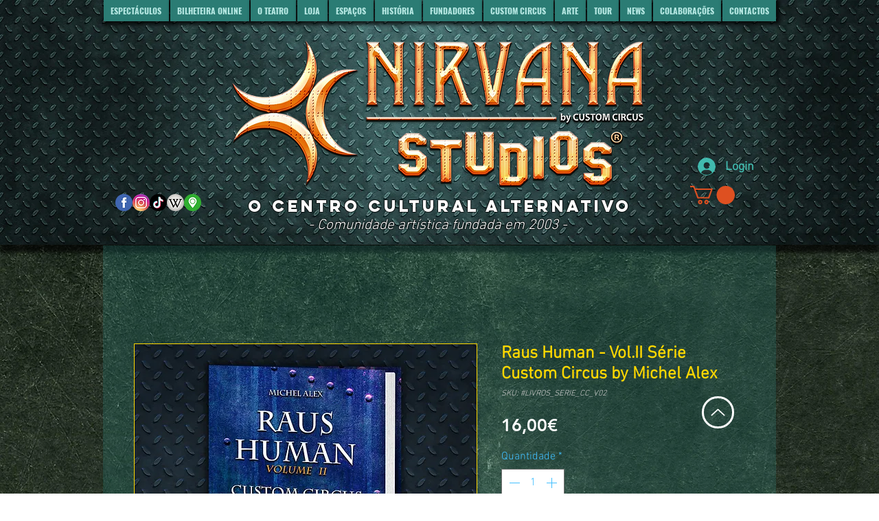

--- FILE ---
content_type: text/html; charset=utf-8
request_url: https://www.google.com/recaptcha/api2/aframe
body_size: 245
content:
<!DOCTYPE HTML><html><head><meta http-equiv="content-type" content="text/html; charset=UTF-8"></head><body><script nonce="ChUvcsEPRhoWoep0esekNg">/** Anti-fraud and anti-abuse applications only. See google.com/recaptcha */ try{var clients={'sodar':'https://pagead2.googlesyndication.com/pagead/sodar?'};window.addEventListener("message",function(a){try{if(a.source===window.parent){var b=JSON.parse(a.data);var c=clients[b['id']];if(c){var d=document.createElement('img');d.src=c+b['params']+'&rc='+(localStorage.getItem("rc::a")?sessionStorage.getItem("rc::b"):"");window.document.body.appendChild(d);sessionStorage.setItem("rc::e",parseInt(sessionStorage.getItem("rc::e")||0)+1);localStorage.setItem("rc::h",'1769121013372');}}}catch(b){}});window.parent.postMessage("_grecaptcha_ready", "*");}catch(b){}</script></body></html>